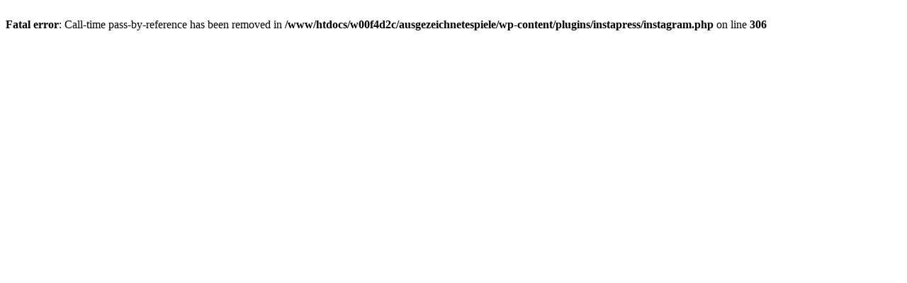

--- FILE ---
content_type: text/html
request_url: http://ausgezeichnetespiele.org/
body_size: 191
content:
<br />
<b>Fatal error</b>:  Call-time pass-by-reference has been removed in <b>/www/htdocs/w00f4d2c/ausgezeichnetespiele/wp-content/plugins/instapress/instagram.php</b> on line <b>306</b><br />
